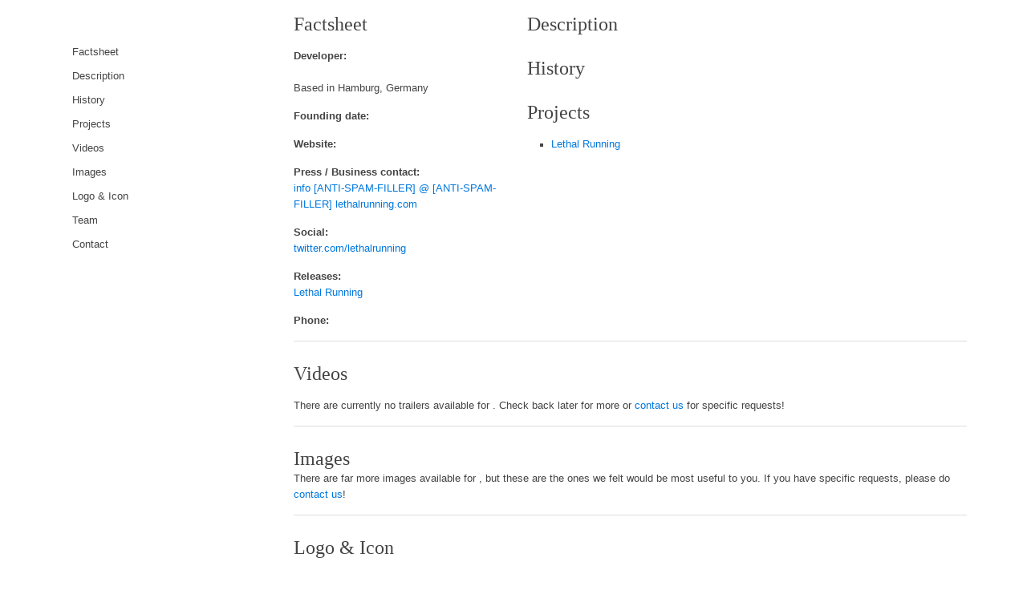

--- FILE ---
content_type: text/html; charset=UTF-8
request_url: https://lethalrunning.com/presskit/index.php
body_size: 1414
content:
<!DOCTYPE html>
<html>
	<head>
		<meta charset="utf-8">
		<meta name="viewport" content="width=device-width, initial-scale=1">
		
		<title></title>
		<link href="https://cdnjs.cloudflare.com/ajax/libs/uikit/1.2.0/css/uikit.gradient.min.css" rel="stylesheet" type="text/css">
		<link href="style.css" rel="stylesheet" type="text/css">
	</head>

	<body>
		<div class="uk-container uk-container-center">
			<div class="uk-grid">
				<div id="navigation" class="uk-width-medium-1-4">
					<h1 class="nav-header"></h1>
					<a class="nav-header" href=""></a>
					<ul class="uk-nav uk-nav-side">					<li><a href="#factsheet">Factsheet</a></li>
						<li><a href="#description">Description</a></li>
						<li><a href="#history">History</a></li>
						<li><a href="#projects">Projects</a></li>
						<li><a href="#trailers">Videos</a></li>
						<li><a href="#images">Images</a></li>
						<li><a href="#logo">Logo &amp; Icon</a></li>						<li><a href="#credits">Team</a></li>
						<li><a href="#contact">Contact</a></li>
					</ul>
				</div>
				<div id="content" class="uk-width-medium-3-4">					<div class="uk-grid">
						<div class="uk-width-medium-2-6">
							<h2 id="factsheet">Factsheet</h2>
							<p>
								<strong>Developer:</strong><br/>
								<a href=""></a><br/>
								Based in Hamburg, Germany
							</p>
							<p>
								<strong>Founding date:</strong><br/>
								
							</p>
							<p>
								<strong>Website:</strong><br/>
								<a href="http://"></a>
							</p>
							<p>
								<strong>Press / Business contact:</strong><br/>
								<a href="mailto:info [ANTI-SPAM-FILLER] @ [ANTI-SPAM-FILLER] lethalrunning.com">info [ANTI-SPAM-FILLER] @ [ANTI-SPAM-FILLER] lethalrunning.com</a>
							</p>        
							<p>
								<strong>Social:</strong><br/><a href="http://twitter.com/lethalrunning">twitter.com/lethalrunning</a><br/>							</p>
							<p>
							<strong>Releases:</strong><br /><a href="sheet.php?p=lethal_running">Lethal Running</a><br />							</p>
							<p>							</p> 
							<p>
								<strong>Phone:</strong><br/>
								
							</p>
						</div>
						<div class="uk-width-medium-4-6">
							<h2 id="description">Description</h2>
							<p>

	</p>
							<h2 id="history">History</h2>							<h2 id="projects">Projects</h2>
							<ul><li><a href="sheet.php?p=lethal_running">Lethal Running</a></li>							</ul>
						</div>
					</div>

					<hr>

					<h2 id="trailers">Videos</h2><p>There are currently no trailers available for . Check back later for more or <a href="#contact">contact us</a> for specific requests!</p>					<hr>

					<h2 id="images">Images</h2><div class="uk-grid images"></div>					<p class="images-text">There are far more images available for , but these are the ones we felt would be most useful to you. If you have specific requests, please do <a href="#contact">contact us</a>!</p>

					<hr>

					<h2 id="logo">Logo &amp; Icon</h2><div class="uk-grid images"></div><p>There are currently no logos or icons available for . Check back later for more or <a href="#contact">contact us</a> for specific requests!</p>					<hr>					<div class="uk-grid">
						<div class="uk-width-medium-1-2">
							<h2 id="credits">Team &amp; Repeating Collaborator</h2>						</div>
						<div class="uk-width-medium-1-2">
							<h2 id="contact">Contact</h2><p><strong>Inquiries</strong><br/><a href="mailto:info [ANTI-SPAM-FILLER] @ [ANTI-SPAM-FILLER] lethalrunning.com">info [ANTI-SPAM-FILLER] @ [ANTI-SPAM-FILLER] lethalrunning.com</a></p>						</div>
					</div>

					<hr>

					<p><a href="http://dopresskit.com/">presskit()</a> by Rami Ismail (<a href="https://www.vlambeer.com/">Vlambeer</a>) - also thanks to <a href="sheet.php?p=credits">these fine folks</a></p>
				</div>
			</div>
		</div>

		<script type="text/javascript" src="https://cdnjs.cloudflare.com/ajax/libs/jquery/1.10.2/jquery.min.js"></script>
		<script type="text/javascript" src="https://cdnjs.cloudflare.com/ajax/libs/jquery.imagesloaded/3.0.4/jquery.imagesloaded.js"></script>		
		<script type="text/javascript" src="https://cdnjs.cloudflare.com/ajax/libs/masonry/3.1.2/masonry.pkgd.min.js"></script>
		<script type="text/javascript">
			$( document ).ready(function() {
				var container = $('.images');

				container.imagesLoaded( function() {
					container.masonry({
						itemSelector: '.uk-width-medium-1-2',
					});
				});
			});
		</script>	</body>
</html>

--- FILE ---
content_type: text/css
request_url: https://lethalrunning.com/presskit/style.css
body_size: 1116
content:
body {
	padding: 15px 0;
	font-family: "Trebuchet MS", Arial, Helvetica, sans-serif;
	font-size: 0.9em;
	line-height:1.6em;
}

img {
	width: 100%;
}

#navigation h1.nav-header {
	padding: 0 15px;
	margin-bottom: 0;
}

#navigation a.nav-header {
	padding: 5px 15px;
	font-weight: bold;
}

#navigation ul.uk-nav {
	padding: 15px 0;
}

#navigation p {
	padding-bottom: 10px;
}

#navigation li.language-select select {
	float: right;
}

#content h2 {
	font-family: Georgia, "Times New Roman", Times, serif;s
}

#content img.header {
	margin-bottom: 20px;
}

#content ul {
	list-style-type: square;
}

#content li.done {
	color: #008000;
	text-decoration: line-through;
}

#content div.images div {
	padding-bottom: 25px;
}

#content p.images-text {
	margin-top: -15px;
}

#content .iframe-container {
	position: relative;
	/* Magic! Makes sure the container is high enough to show the entire iframe 
	 * Thanks to http://andmag.se/2011/11/responsive-embeds/ */
	padding-bottom: 56.5%;
}

#content iframe {
	position: absolute;
	top: 0;
	left: 0;
	width: 100%;
	height: 100%;
}

@media (max-width: 767px) {
	h2 {
		margin-top: 25px;
	}
}
